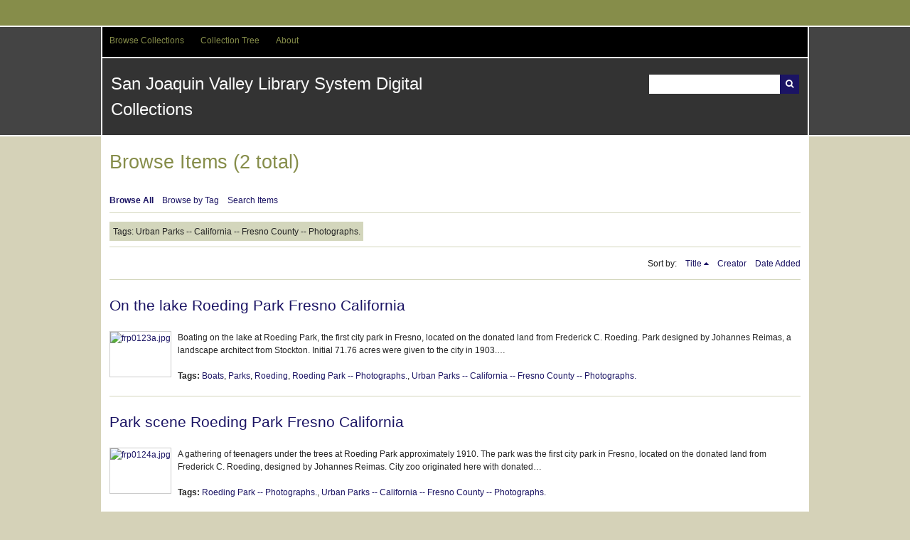

--- FILE ---
content_type: text/html; charset=utf-8
request_url: http://digital.sjvls.org/items/browse?tags=Urban+Parks+--+California+--+Fresno+County+--+Photographs.&sort_field=Dublin+Core%2CTitle&sort_dir=a
body_size: 3442
content:
<!DOCTYPE html>
<html lang="en-US">
<head>
    <meta charset="utf-8">
    <meta name="viewport" content="width=device-width, initial-scale=1.0, maximum-scale=1.0, minimum-scale=1.0, user-scalable=yes" />
        <meta name="description" content="Digital objects from the collections of San Joaquin Valley Library System libraries and partner institutions" />
    
        <title>Browse Items &middot; San Joaquin Valley Library System Digital Collections</title>

    <link rel="alternate" type="application/rss+xml" title="Omeka RSS Feed" href="/items/browse?tags=Urban+Parks+--+California+--+Fresno+County+--+Photographs.&amp;sort_field=Dublin+Core%2CTitle&amp;sort_dir=a&amp;output=rss2" /><link rel="alternate" type="application/atom+xml" title="Omeka Atom Feed" href="/items/browse?tags=Urban+Parks+--+California+--+Fresno+County+--+Photographs.&amp;sort_field=Dublin+Core%2CTitle&amp;sort_dir=a&amp;output=atom" />
    <!-- Plugin Stuff -->
    
    <!-- Stylesheets -->
    <link href="/application/views/scripts/css/iconfonts.css?v=2.6.1" media="all" rel="stylesheet" type="text/css" >
<link href="/themes/santa-fe/css/style.css?v=2.6.1" media="all" rel="stylesheet" type="text/css" ><style type="text/css" media="all">
<!--
.nav-menu {
background-color:#4D4D4D
}

#search-container .button {
background-color:#1B1464
}

#submit_search {
background-color:#1B1464
}

#recent-items h2 {
color:#F7931E
}

a:link {
color:#1B1464
}

a:visited {
color:#F7931E
}

h3 {
color:#1B1464
}

.nav-menu a:hover {
color:#F7931E
}

#bottom-nav a:visited {
color:#F7931E
}

#footer-text a:visited {
color:#F7931E
}
-->
</style>
    <!-- JavaScripts -->
                <script type="text/javascript" src="//ajax.googleapis.com/ajax/libs/jquery/1.12.4/jquery.min.js"></script>
<script type="text/javascript">
    //<!--
    window.jQuery || document.write("<script type=\"text\/javascript\" src=\"\/application\/views\/scripts\/javascripts\/vendor\/jquery.js?v=2.6.1\" charset=\"utf-8\"><\/script>")    //-->
</script>
<script type="text/javascript" src="//ajax.googleapis.com/ajax/libs/jqueryui/1.11.2/jquery-ui.min.js"></script>
<script type="text/javascript">
    //<!--
    window.jQuery.ui || document.write("<script type=\"text\/javascript\" src=\"\/application\/views\/scripts\/javascripts\/vendor\/jquery-ui.js?v=2.6.1\" charset=\"utf-8\"><\/script>")    //-->
</script>
<script type="text/javascript">
    //<!--
    jQuery.noConflict();    //-->
</script>
<script type="text/javascript" src="/application/views/scripts/javascripts/vendor/jquery-accessibleMegaMenu.js?v=2.6.1"></script>
<script type="text/javascript" src="/themes/santa-fe/javascripts/santa-fe.js?v=2.6.1"></script>
<script type="text/javascript" src="/application/views/scripts/javascripts/globals.js?v=2.6.1"></script>
<!--[if (gte IE 6)&(lte IE 8)]><script type="text/javascript" src="/application/views/scripts/javascripts/vendor/selectivizr.js?v=2.6.1"></script><![endif]-->
<script type="text/javascript" src="/application/views/scripts/javascripts/vendor/respond.js?v=2.6.1"></script></head>
<body class="items browse">
    <a href="#content" id="skipnav">Skip to main content</a>
        <div id="wrap">
        <div id="header" role="banner">
                        <div class="center-div">

                <div id="primary-nav" role="navigation">
                    <ul class="navigation">
    <li>
        <a href="/collections/browse">Browse Collections</a>
    </li>
    <li>
        <a href="/collection-tree">Collection Tree</a>
    </li>
    <li>
        <a href="/about">About</a>
    </li>
</ul>                </div><!-- end primary-nav -->

                <div id="site-title"><a href="http://digital.sjvls.org" >San Joaquin Valley Library System Digital Collections</a>
</div>
                
                <div id="search-container" role="search">
                                        <form id="search-form" name="search-form" action="/search" method="get">    <input type="text" name="query" id="query" value="" title="Search">            <input type="hidden" name="query_type" value="keyword" id="query_type">                <input type="hidden" name="record_types[]" value="Item" id="record_types">                <input type="hidden" name="record_types[]" value="File" id="record_types">                <input type="hidden" name="record_types[]" value="Collection" id="record_types">                <button name="submit_search" id="submit_search" type="submit" value="Search">Search</button></form>
                                    </div>

            </div>
        </div><!-- end header -->
        <div id="content" class="center-div" role="main" tabindex="-1">
            
<h1>Browse Items (2 total)</h1>

<nav class="items-nav navigation secondary-nav">
    <ul class="navigation">
    <li class="active">
        <a href="/items/browse">Browse All</a>
    </li>
    <li>
        <a href="/items/tags">Browse by Tag</a>
    </li>
    <li>
        <a href="/items/search">Search Items</a>
    </li>
</ul></nav>

<div id="item-filters"><ul><li class="tags">Tags: Urban Parks -- California -- Fresno County -- Photographs.</li></ul></div>


<div id="sort-links">
    <span class="sort-label">Sort by: </span><ul id="sort-links-list"><li class="sorting asc" ><a href="/items/browse?tags=Urban+Parks+--+California+--+Fresno+County+--+Photographs.&amp;sort_field=Dublin+Core%2CTitle&amp;sort_dir=d">Title</a></li><li  ><a href="/items/browse?tags=Urban+Parks+--+California+--+Fresno+County+--+Photographs.&amp;sort_field=Dublin+Core%2CCreator&amp;sort_dir=a">Creator</a></li><li  ><a href="/items/browse?tags=Urban+Parks+--+California+--+Fresno+County+--+Photographs.&amp;sort_field=added&amp;sort_dir=a">Date Added</a></li></ul></div>


<div class="item hentry">
    <h2><a href="/document/1770" class="permalink">On the lake Roeding Park Fresno California</a></h2>
    <div class="item-meta">
        <div class="item-img">
        <a href="/document/1770"><img src="http://digital.sjvls.org/files/square_thumbnails/143004db93a25723e9a82a162f9b3a29.jpg" alt="frp0123a.jpg" title="frp0123a.jpg"></a>    </div>
    
        <div class="item-description">
        Boating on the lake at Roeding Park, the first city park in Fresno, located on the donated land from Frederick C. Roeding. Park designed by Johannes Reimas, a landscape architect from Stockton. Initial 71.76 acres were given to the city in 1903.…    </div>
    
        <div class="tags"><p><strong>Tags:</strong>
        <a href="/items/browse?tags=Boats" rel="tag">Boats</a>, <a href="/items/browse?tags=Parks" rel="tag">Parks</a>, <a href="/items/browse?tags=Roeding" rel="tag">Roeding</a>, <a href="/items/browse?tags=Roeding+Park+--+Photographs." rel="tag">Roeding Park -- Photographs.</a>, <a href="/items/browse?tags=Urban+Parks+--+California+--+Fresno+County+--+Photographs." rel="tag">Urban Parks -- California -- Fresno County -- Photographs.</a></p>
    </div>
    
    <span class="Z3988" title="ctx_ver=Z39.88-2004&amp;rft_val_fmt=info%3Aofi%2Ffmt%3Akev%3Amtx%3Adc&amp;rfr_id=info%3Asid%2Fomeka.org%3Agenerator&amp;rft.subject=Reimas%2C+Johannes.%3B+Roeding+Park+--+Photographs.%3B+Roeding%2C+Frederick+C.%2C+1824-1910.%3B+Roeding%2C+George+C.%2C+1868-1928.%3B+Boat+and+boating+--+California+--+Fresno+County+--+Photographs.%3B+Lakes+--+California+--+Fresno+County+--+Photographs.%3B+Urban+Parks+--+California+--+Fresno+County+--+Photographs.&amp;rft.publisher=San+Joaquin+Valley+Library+System&amp;rft.contributor=Fresno+County+Public+Library&amp;rft.date=circ+1920&amp;rft.format=image%2Fjpeg&amp;rft.source=1+Photographic+print+%3Ab%26w+%3B9+x+14+cm.&amp;rft.language=en&amp;rft.coverage=circ+1920&amp;rft.rights=This+image+is+being+made+available+for+educational+and+research+purposes+only%2C+under+the+%22fair+use%22+clause+of+the+U.S.+Copyright+Law+%28Title+17%2C+U.S.C.%29+Further+questions+regarding+the+image+or+its+use+may+be+directed+to+the+Fresno+County+Public+Library%2C+Heritage+Center%2C+2420+Mariposa+St%2C+Fresno%2C+CA+93721.+Phone%3A+559-600-6230+HeritageCenter%40fresnolibrary.org&amp;rft.relation=SJV+Photo+Heritage&amp;rft.title=On+the+lake+Roeding+Park+Fresno+California&amp;rft.description=Boating+on+the+lake+at+Roeding+Park%2C+the+first+city+park+in+Fresno%2C+located+on+the+donated+land+from+Frederick+C.+Roeding.+Park+designed+by+Johannes+Reimas%2C+a+landscape+architect+from+Stockton.+Initial+71.76+acres+were+given+to+the+city+in+1903.+George+C.+Roeding%2C+son+of+Frederick+C.+Roeding%2C+later+served+as+a+park+commissioner+and+frequently+donated+trees+and+shrubs+from+his+own+nursery.+The+park+became+a+center+of+community+gatherings.+City+zoo+originated+here+with+donated+animals+and+Roeding%E2%80%A6&amp;rft.type=Still+Image&amp;rft.identifier=http%3A%2F%2Fdigital.sjvls.org%2Fitems%2Fbrowse"></span>
    </div><!-- end class="item-meta" -->
</div><!-- end class="item hentry" -->
<div class="item hentry">
    <h2><a href="/document/1771" class="permalink">Park scene Roeding Park Fresno California</a></h2>
    <div class="item-meta">
        <div class="item-img">
        <a href="/document/1771"><img src="http://digital.sjvls.org/files/square_thumbnails/fb8d61e8eb4822dd534e31b7c3e25b4b.jpg" alt="frp0124a.jpg" title="frp0124a.jpg"></a>    </div>
    
        <div class="item-description">
        A gathering of teenagers under the trees at Roeding Park approximately 1910. The park was the first city park in Fresno, located on the donated land from Frederick C. Roeding, designed by Johannes Reimas. City zoo originated here with donated…    </div>
    
        <div class="tags"><p><strong>Tags:</strong>
        <a href="/items/browse?tags=Roeding+Park+--+Photographs." rel="tag">Roeding Park -- Photographs.</a>, <a href="/items/browse?tags=Urban+Parks+--+California+--+Fresno+County+--+Photographs." rel="tag">Urban Parks -- California -- Fresno County -- Photographs.</a></p>
    </div>
    
    <span class="Z3988" title="ctx_ver=Z39.88-2004&amp;rft_val_fmt=info%3Aofi%2Ffmt%3Akev%3Amtx%3Adc&amp;rfr_id=info%3Asid%2Fomeka.org%3Agenerator&amp;rft.subject=Roeding+Park+--+Photographs.%3B+Roeding%2C+Frederick+C.%2C+1824-1910.%3B+Roeding%2C+George+C.%2C+1868-1928.%3B+Urban+Parks+--+California+--+Fresno+County+--+Photographs.&amp;rft.publisher=San+Joaquin+Valley+Library+System&amp;rft.contributor=Fresno+County+Public+Library&amp;rft.date=circ+1910&amp;rft.format=image%2Fjpeg&amp;rft.source=1+Photographic+print+%3Ab%26w+%3B9+x+14+cm.&amp;rft.language=en&amp;rft.coverage=circ+1910&amp;rft.rights=This+image+is+being+made+available+for+educational+and+research+purposes+only%2C+under+the+%22fair+use%22+clause+of+the+U.S.+Copyright+Law+%28Title+17%2C+U.S.C.%29+Further+questions+regarding+the+image+or+its+use+may+be+directed+to+the+Fresno+County+Public+Library%2C+Heritage+Center%2C+2420+Mariposa+St%2C+Fresno%2C+CA+93721.+Phone%3A+559-600-6230+HeritageCenter%40fresnolibrary.org&amp;rft.relation=SJV+Photo+Heritage&amp;rft.title=Park+scene+Roeding+Park+Fresno+California&amp;rft.description=A+gathering+of+teenagers+under+the+trees+at+Roeding+Park+approximately+1910.+The+park+was+the+first+city+park+in+Fresno%2C+located+on+the+donated+land+from+Frederick+C.+Roeding%2C+designed+by+Johannes+Reimas.+City+zoo+originated+here+with+donated+animals.+Roeding+Park+Zoo+officially+recognized+in+1923.&amp;rft.type=Still+Image&amp;rft.identifier=http%3A%2F%2Fdigital.sjvls.org%2Fitems%2Fbrowse"></span>
    </div><!-- end class="item-meta" -->
</div><!-- end class="item hentry" -->


<div id="outputs">
    <span class="outputs-label">Output Formats</span>
                <p id="output-format-list">
        <a href="/items/browse?tags=Urban+Parks+--+California+--+Fresno+County+--+Photographs.&amp;sort_field=Dublin+Core%2CTitle&amp;sort_dir=a&amp;output=atom">atom</a>, <a href="/items/browse?tags=Urban+Parks+--+California+--+Fresno+County+--+Photographs.&amp;sort_field=Dublin+Core%2CTitle&amp;sort_dir=a&amp;output=csv">csv</a>, <a href="/items/browse?tags=Urban+Parks+--+California+--+Fresno+County+--+Photographs.&amp;sort_field=Dublin+Core%2CTitle&amp;sort_dir=a&amp;output=dcmes-xml">dcmes-xml</a>, <a href="/items/browse?tags=Urban+Parks+--+California+--+Fresno+County+--+Photographs.&amp;sort_field=Dublin+Core%2CTitle&amp;sort_dir=a&amp;output=json">json</a>, <a href="/items/browse?tags=Urban+Parks+--+California+--+Fresno+County+--+Photographs.&amp;sort_field=Dublin+Core%2CTitle&amp;sort_dir=a&amp;output=omeka-xml">omeka-xml</a>, <a href="/items/browse?tags=Urban+Parks+--+California+--+Fresno+County+--+Photographs.&amp;sort_field=Dublin+Core%2CTitle&amp;sort_dir=a&amp;output=rss2">rss2</a>        </p>
    </div>


</div><!-- end content -->

<div id="footer" role="contentinfo">


    <div id="custom-footer-text">
                    </div>

    <p>Proudly powered by <a href="http://omeka.org">Omeka</a>.</p>

    

</div><!-- end footer -->



</div><!--end wrap-->

<script type="text/javascript">
jQuery(document).ready(function () {
    Omeka.showAdvancedForm();
    Omeka.skipNav();
    Omeka.megaMenu();
    SantaFe.mobileSelectNav();
});
</script>

</body>

</html>


--- FILE ---
content_type: text/css
request_url: http://digital.sjvls.org/themes/santa-fe/css/style.css?v=2.6.1
body_size: 28739
content:
/*! normalize.css v3.0.2 | MIT License | git.io/normalize */
/**
 * 1. Set default font family to sans-serif.
 * 2. Prevent iOS text size adjust after orientation change, without disabling
 *    user zoom.
 */
html {
  font-family: sans-serif;
  /* 1 */
  -ms-text-size-adjust: 100%;
  /* 2 */
  -webkit-text-size-adjust: 100%;
  /* 2 */
}

/**
 * Remove default margin.
 */
body {
  margin: 0;
}

/* HTML5 display definitions
   ========================================================================== */
/**
 * Correct `block` display not defined for any HTML5 element in IE 8/9.
 * Correct `block` display not defined for `details` or `summary` in IE 10/11
 * and Firefox.
 * Correct `block` display not defined for `main` in IE 11.
 */
article,
aside,
details,
figcaption,
figure,
footer,
header,
hgroup,
main,
menu,
nav,
section,
summary {
  display: block;
}

/**
 * 1. Correct `inline-block` display not defined in IE 8/9.
 * 2. Normalize vertical alignment of `progress` in Chrome, Firefox, and Opera.
 */
audio,
canvas,
progress,
video {
  display: inline-block;
  /* 1 */
  vertical-align: baseline;
  /* 2 */
}

/**
 * Prevent modern browsers from displaying `audio` without controls.
 * Remove excess height in iOS 5 devices.
 */
audio:not([controls]) {
  display: none;
  height: 0;
}

/**
 * Address `[hidden]` styling not present in IE 8/9/10.
 * Hide the `template` element in IE 8/9/11, Safari, and Firefox < 22.
 */
[hidden],
template {
  display: none;
}

/* Links
   ========================================================================== */
/**
 * Remove the gray background color from active links in IE 10.
 */
a {
  background-color: transparent;
}

/**
 * Improve readability when focused and also mouse hovered in all browsers.
 */
a:active,
a:hover {
  outline: 0;
}

/* Text-level semantics
   ========================================================================== */
/**
 * Address styling not present in IE 8/9/10/11, Safari, and Chrome.
 */
abbr[title] {
  border-bottom: 1px dotted;
}

/**
 * Address style set to `bolder` in Firefox 4+, Safari, and Chrome.
 */
b,
strong {
  font-weight: bold;
}

/**
 * Address styling not present in Safari and Chrome.
 */
dfn {
  font-style: italic;
}

/**
 * Address variable `h1` font-size and margin within `section` and `article`
 * contexts in Firefox 4+, Safari, and Chrome.
 */
h1 {
  font-size: 2em;
  margin: 0.67em 0;
}

/**
 * Address styling not present in IE 8/9.
 */
mark {
  background: #ff0;
  color: #000;
}

/**
 * Address inconsistent and variable font size in all browsers.
 */
small {
  font-size: 80%;
}

/**
 * Prevent `sub` and `sup` affecting `line-height` in all browsers.
 */
sub,
sup {
  font-size: 75%;
  line-height: 0;
  position: relative;
  vertical-align: baseline;
}

sup {
  top: -0.5em;
}

sub {
  bottom: -0.25em;
}

/* Embedded content
   ========================================================================== */
/**
 * Remove border when inside `a` element in IE 8/9/10.
 */
img {
  border: 0;
}

/**
 * Correct overflow not hidden in IE 9/10/11.
 */
svg:not(:root) {
  overflow: hidden;
}

/* Grouping content
   ========================================================================== */
/**
 * Address margin not present in IE 8/9 and Safari.
 */
figure {
  margin: 1em 40px;
}

/**
 * Address differences between Firefox and other browsers.
 */
hr {
  -moz-box-sizing: content-box;
  box-sizing: content-box;
  height: 0;
}

/**
 * Contain overflow in all browsers.
 */
pre {
  overflow: auto;
}

/**
 * Address odd `em`-unit font size rendering in all browsers.
 */
code,
kbd,
pre,
samp {
  font-family: monospace, monospace;
  font-size: 1em;
}

/* Forms
   ========================================================================== */
/**
 * Known limitation: by default, Chrome and Safari on OS X allow very limited
 * styling of `select`, unless a `border` property is set.
 */
/**
 * 1. Correct color not being inherited.
 *    Known issue: affects color of disabled elements.
 * 2. Correct font properties not being inherited.
 * 3. Address margins set differently in Firefox 4+, Safari, and Chrome.
 */
button,
input,
optgroup,
select,
textarea {
  color: inherit;
  /* 1 */
  font: inherit;
  /* 2 */
  margin: 0;
  /* 3 */
}

/**
 * Address `overflow` set to `hidden` in IE 8/9/10/11.
 */
button {
  overflow: visible;
}

/**
 * Address inconsistent `text-transform` inheritance for `button` and `select`.
 * All other form control elements do not inherit `text-transform` values.
 * Correct `button` style inheritance in Firefox, IE 8/9/10/11, and Opera.
 * Correct `select` style inheritance in Firefox.
 */
button,
select {
  text-transform: none;
}

/**
 * 1. Avoid the WebKit bug in Android 4.0.* where (2) destroys native `audio`
 *    and `video` controls.
 * 2. Correct inability to style clickable `input` types in iOS.
 * 3. Improve usability and consistency of cursor style between image-type
 *    `input` and others.
 */
button,
html input[type="button"],
input[type="reset"],
input[type="submit"] {
  -webkit-appearance: button;
  /* 2 */
  cursor: pointer;
  /* 3 */
}

/**
 * Re-set default cursor for disabled elements.
 */
button[disabled],
html input[disabled] {
  cursor: default;
}

/**
 * Remove inner padding and border in Firefox 4+.
 */
button::-moz-focus-inner,
input::-moz-focus-inner {
  border: 0;
  padding: 0;
}

/**
 * Address Firefox 4+ setting `line-height` on `input` using `!important` in
 * the UA stylesheet.
 */
input {
  line-height: normal;
}

/**
 * It's recommended that you don't attempt to style these elements.
 * Firefox's implementation doesn't respect box-sizing, padding, or width.
 *
 * 1. Address box sizing set to `content-box` in IE 8/9/10.
 * 2. Remove excess padding in IE 8/9/10.
 */
input[type="checkbox"],
input[type="radio"] {
  box-sizing: border-box;
  /* 1 */
  padding: 0;
  /* 2 */
}

/**
 * Fix the cursor style for Chrome's increment/decrement buttons. For certain
 * `font-size` values of the `input`, it causes the cursor style of the
 * decrement button to change from `default` to `text`.
 */
input[type="number"]::-webkit-inner-spin-button,
input[type="number"]::-webkit-outer-spin-button {
  height: auto;
}

/**
 * 1. Address `appearance` set to `searchfield` in Safari and Chrome.
 * 2. Address `box-sizing` set to `border-box` in Safari and Chrome
 *    (include `-moz` to future-proof).
 */
input[type="search"] {
  -webkit-appearance: textfield;
  /* 1 */
  -moz-box-sizing: content-box;
  -webkit-box-sizing: content-box;
  /* 2 */
  box-sizing: content-box;
}

/**
 * Remove inner padding and search cancel button in Safari and Chrome on OS X.
 * Safari (but not Chrome) clips the cancel button when the search input has
 * padding (and `textfield` appearance).
 */
input[type="search"]::-webkit-search-cancel-button,
input[type="search"]::-webkit-search-decoration {
  -webkit-appearance: none;
}

/**
 * Define consistent border, margin, and padding.
 */
fieldset {
  border: 1px solid #c0c0c0;
  margin: 0 2px;
  padding: 0.35em 0.625em 0.75em;
}

/**
 * 1. Correct `color` not being inherited in IE 8/9/10/11.
 * 2. Remove padding so people aren't caught out if they zero out fieldsets.
 */
legend {
  border: 0;
  /* 1 */
  padding: 0;
  /* 2 */
}

/**
 * Remove default vertical scrollbar in IE 8/9/10/11.
 */
textarea {
  overflow: auto;
}

/**
 * Don't inherit the `font-weight` (applied by a rule above).
 * NOTE: the default cannot safely be changed in Chrome and Safari on OS X.
 */
optgroup {
  font-weight: bold;
}

/* Tables
   ========================================================================== */
/**
 * Remove most spacing between table cells.
 */
table {
  border-collapse: collapse;
  border-spacing: 0;
}

td,
th {
  padding: 0;
}

@media screen {
  /* == Generic == */
  * {
    -moz-box-sizing: border-box;
    -webkit-box-sizing: border-box;
    box-sizing: border-box;
  }

  body {
    font: 12px Verdana, Arial, sans-serif;
    line-height: 18px;
    color: #222;
    background-color: #D5D2B8;
  }

  #wrap {
    border-top: 3em solid #868D4A;
  }

  /* -- Headings -- */
  #site-title {
    width: 100%;
    color: #fafafa;
    text-align: center;
    padding: 0.75em 0;
    padding-left: 1em;
  }
  #site-title a {
    color: #fafafa;
    text-decoration: none;
    font-size: 24px;
    line-height: 36px;
  }

  h1, h2, h3, h4 {
    margin: 0;
  }

  h1 {
    font-size: 27px;
    line-height: 36px;
    color: #868D4A;
    margin-bottom: 0.66667em;
    font-weight: normal;
    word-wrap: break-word;
  }

  h2 {
    font-size: 21px;
    line-height: 36px;
    font-weight: normal;
    margin-bottom: 0.85714em;
  }

  h3 {
    font-size: 18px;
    margin-bottom: 1em;
  }

  p, ul, ol, dl {
    margin: 1.5em 0;
  }

  i, em {
    font-style: italic;
  }

  b, strong {
    font-weight: bold;
  }

  /* -- Links -- */
  a {
    color: #868D4A;
    text-decoration: none;
  }

  a:hover {
    text-decoration: underline;
  }

  /* -- Form Elements -- */
  input,
  textarea,
  button {
    font-family: "Verdana", "Arial", sans-serif;
    font-size: 12px;
    line-height: 18px;
    padding: 0 5px;
    border: 0;
    min-height: 2.25em;
  }

  input[type="submit"],
  .button,
  button {
    background-color: #868D4A;
    color: #fff;
    -moz-appearance: none;
    -webkit-appearance: none;
    line-height: 2.25em;
  }

  input[type="text"],
  input[type="password"],
  textarea {
    border: 1px solid #d3d6bc;
  }

  input[type="radio"] {
    margin-right: 3px;
  }

  fieldset {
    border: 0;
    margin: 0;
  }

  select {
    vertical-align: top;
    display: inline-block;
    height: 27px;
    line-height: 27px;
    font-size: 12px;
    border: 1px solid #d3d6bc;
  }

  .field {
    margin-bottom: 1.5em;
  }

  /* -- Table -- */
  table {
    margin: 1.5em auto;
  }

  tr:first-of-type > * {
    border-color: #d3d6bc;
    border-top-width: 0.08333em;
    border-top-style: solid;
    padding-top: 0.66667em;
  }

  th, td {
    border-color: #d3d6bc;
    border-left: 1px solid #d3d6bc;
    padding: 0.75em;
    border-bottom-width: 0.08333em;
    border-bottom-style: solid;
    padding-bottom: 0.66667em;
  }
  th:last-of-type, td:last-of-type {
    border-right: 1px solid #d3d6bc;
  }

  th {
    background-color: #d3d6bc;
  }

  /* -- Misc Classes */
  caption {
    font-style: italic;
  }

  .exhibit-thumbnail {
    float: left;
    padding: 0 10px 0 0;
  }

  .odd .exhibit-thumbnail {
    float: left;
    padding: 0 10px 0 0;
  }

  .even .exhibit-thumbnail {
    float: right;
    padding: 0 0px 0 10px;
  }

  .image img {
    height: 5.25em;
    width: auto;
    float: left;
    border: 1px solid rgba(0, 0, 0, 0.2);
    margin: 0 0.75em 0.75em 0;
  }

  .collection .image img,
  .exhibit .image img {
    -moz-box-shadow: -3px -3px 0 rgba(0, 0, 0, 0.2), -6px -6px 0 rgba(0, 0, 0, 0.1);
    -webkit-box-shadow: -3px -3px 0 rgba(0, 0, 0, 0.2), -6px -6px 0 rgba(0, 0, 0, 0.1);
    box-shadow: -3px -3px 0 rgba(0, 0, 0, 0.2), -6px -6px 0 rgba(0, 0, 0, 0.1);
    margin-left: 6px;
  }

  /* Navigation Classes*/
  ul.navigation,
  ul.pagination,
  #sort-links ul,
  #sort-links span {
    padding: 0;
    list-style-type: none;
  }

  /* Pagination Classes */
  ul.pagination {
    overflow: hidden;
    clear: both;
  }

  .pagination li {
    display: block;
    float: left;
  }
  .pagination li:last-of-type {
    border-right: 1px solid #d3d6bc;
  }

  .page-input,
  .pagination_next a,
  .pagination_previous a {
    display: block;
    height: 3.75em;
  }

  .pagination_next a,
  .pagination_previous a {
    background-color: #d3d6bc;
    text-decoration: none;
    text-indent: -9999px;
    position: relative;
    width: 3.75em;
  }
  .pagination_next a:after,
  .pagination_previous a:after {
    font-family: "FontAwesome";
    text-indent: 0;
    position: absolute;
    left: 0;
    top: 0;
    bottom: 0;
    width: 3.75em;
    text-align: center;
    line-height: 4.125em;
  }

  .pagination_next a:after {
    content: "\f054";
  }

  .pagination_previous a:after {
    content: "\f053";
  }

  .page-input {
    border: 1px solid #d3d6bc;
    padding: 0.75em;
  }
  .page-input input[type=text] {
    width: 3em;
  }

  #sort-links {
    border-color: #d3d6bc;
    border-bottom-width: 0.08333em;
    border-bottom-style: solid;
    padding-bottom: -0.08333em;
    margin-bottom: 1.5em;
  }
  #sort-links span, #sort-links ul, #sort-links li, #sort-links a {
    display: block;
    float: left;
    margin: 0;
  }
  #sort-links span, #sort-links a {
    margin-right: 1em;
    padding: 0.75em 0;
  }

  .asc a:after,
  .desc a:after {
    font-family: "FontAwesome";
  }

  .asc a:after {
    content: "\20\f0d8";
  }

  .desc a:after {
    content: "\20\f0d7";
  }

  .current,
  .active {
    font-weight: bold;
  }

  #outputs {
    clear: both;
  }

  /* Items Classes*/
  .item,
  .collection,
  .exhibit {
    border-color: #d3d6bc;
    border-bottom-width: 0.08333em;
    border-bottom-style: solid;
    padding-bottom: 1.41667em;
    margin-bottom: 1.5em;
    overflow: hidden;
  }
  .item p:last-child,
  .collection p:last-child,
  .exhibit p:last-child {
    margin-bottom: 0em;
  }
  .item + .pagination-nav,
  .collection + .pagination-nav,
  .exhibit + .pagination-nav {
    margin-top: -0.75em;
  }

  .items.show .element {
    margin-bottom: 3em;
  }

  .item img,
  .item-img,
  .item-file img {
    float: left;
    margin: 0 0.75em 0.75em 0;
    border: 1px solid rgba(0, 0, 0, 0.2);
    overflow: hidden;
  }

  .item img {
    height: 5.25em;
  }

  #itemfiles .item-file img {
    height: 9em;
  }

  .files .item-file img {
    max-width: 100%;
    margin-right: 0;
  }

  .item-img img {
    margin: 0;
    border: 0;
  }

  .title-list {
    clear: both;
  }

  /* Tag Clouds */
  .hTagcloud ul {
    padding: 0;
    margin: 1.5em 0;
    overflow: visible;
  }

  .hTagcloud li {
    display: inline-block;
    margin: 6px 10px;
    margin-left: 0;
  }
  .hTagcloud li a {
    display: inline-block;
    background-color: #d3d6bc;
    padding: 0.75em;
  }

  .popular a {
    font-size: 120%;
  }

  .v-popular a {
    font-size: 140%;
  }

  .vv-popular a {
    font-size: 180%;
  }

  .vvv-popular a {
    font-size: 220%;
  }

  .vvvv-popular a {
    font-size: 260%;
  }

  .vvvvv-popular a {
    font-size: 300%;
  }

  .vvvvvv-popular a {
    font-size: 320%;
  }

  .vvvvvvv-popular a {
    font-size: 340%;
  }

  .vvvvvvvv-popular a {
    font-size: 360%;
  }

  /* == Header == */
  #header {
    border-color: #fff;
    border-top-width: 0.16667em;
    border-top-style: solid;
    padding-top: -0.16667em;
    border-bottom-width: 0.16667em;
    border-bottom-style: solid;
    padding-bottom: -0.16667em;
    background: #444;
  }

  #header .center-div {
    background-color: #333;
    border-color: #fff;
    border-left-width: 0.16667em;
    border-left-style: solid;
    padding-left: -0.16667em;
    border-right-width: 0.16667em;
    border-right-style: solid;
    padding-right: -0.16667em;
  }
  #header .center-div:after {
    content: "";
    display: block;
    height: 0;
    clear: both;
  }

  #search-container,
  #search-form {
    width: 100%;
    clear: both;
    position: relative;
  }

  #search-container {
    padding: 0 1em 1.5em;
  }

  #search-form input[type="text"] {
    border-color: #fff;
  }
  #search-form .show-advanced.button,
  #search-form button {
    display: block;
    width: 2.25em;
    position: absolute;
    height: 2.25em;
    top: 0;
    bottom: 0;
    text-indent: -9999px;
  }
  #search-form .show-advanced.button:after,
  #search-form button:after {
    font-family: "FontAwesome";
    text-indent: 0;
    position: absolute;
    width: 2.25em;
    height: 2.25em;
    left: 0;
    top: 0;
    bottom: 0;
    text-align: center;
  }
  #search-form button {
    right: 0;
  }

  #query {
    width: 100%;
    padding-right: 2.25em;
    height: 2.25em;
  }

  .show-advanced.button {
    right: 2.25em;
  }
  .show-advanced.button:after {
    content: "\2026";
    border-left: 1px solid rgba(0, 0, 0, 0.2);
  }

  #search-form button:after {
    content: "\f002";
  }

  #advanced-form {
    clear: both;
    background-color: #fff;
    overflow: auto;
    z-index: 1001;
    position: absolute;
    left: 0;
    border: 1px solid #e7e7e7;
    margin: 0;
    width: 100%;
    text-align: left;
    padding: 0.75em;
  }
  #advanced-form.closed {
    display: none;
  }
  #advanced-form fieldset {
    padding: 0 0 0.75em;
  }
  #advanced-form #query-types *:first-child {
    margin-top: 0;
  }
  #advanced-form label {
    margin: 0;
    padding: 0;
  }
  #advanced-form p {
    margin: 0.75em 0;
  }
  #advanced-form p:last-of-type {
    margin-bottom: 0em;
  }

  #skipnav {
    border: 0;
    clip: rect(0, 0, 0, 0);
    height: 1px;
    margin: -1px;
    overflow: hidden;
    padding: 0;
    position: absolute;
    width: 1px;
  }

  #skipnav:focus {
    top: 0;
    z-index: 9999;
    clip: initial;
    height: auto;
    width: auto;
    padding: .5em;
    border: 1px blue dashed;
  }

  /* == Content == */
  ul h3 {
    font-size: 1.6em;
  }

  .tags {
    margin-top: 3px;
  }

  #backlink {
    float: right;
    font-size: 1.5em;
    display: block;
    padding-right: 8px;
  }

  /* Structure */
  #content {
    background: #fff;
    padding: 1.5em 1em;
    overflow: hidden;
    *zoom: 1;
  }
  #content:after {
    content: "";
    display: table;
    clear: both;
  }
  #content > div, #content nav {
    *zoom: 1;
  }
  #content > div:after, #content nav:after {
    content: "";
    display: table;
    clear: both;
  }

  .center-div {
    *zoom: 1;
    padding-left: 0em;
    padding-right: 0em;
    margin-left: auto;
    margin-right: auto;
    margin: 0 1em;
  }
  .center-div:after {
    content: "";
    display: table;
    clear: both;
  }

  /* General */
  #login-status {
    float: right;
    color: #D5D2B8;
    padding: 10px .55em 0 0;
  }

  /* Navigation */
  #primary-nav {
    clear: both;
    *zoom: 1;
    overflow: hidden;
    border-color: #fff;
    padding: 1.5em 1em;
    border-bottom-width: 0.16667em;
    border-bottom-style: solid;
    padding-bottom: -0.16667em;
  }
  #primary-nav:after {
    content: "";
    display: table;
    clear: both;
  }
  #primary-nav ul {
    display: none;
  }
  #primary-nav select {
    width: 100%;
    display: block;
  }

  .secondary-nav,
  #secondary-nav {
    border-color: #d3d6bc;
    border-bottom-width: 0.08333em;
    border-bottom-style: solid;
    padding-bottom: 0.66667em;
    width: 100%;
    margin: -0.75em 0 0.75em;
    overflow: hidden;
  }
  .secondary-nav li,
  #secondary-nav li {
    display: block;
    float: left;
    margin-right: 1em;
  }
  .secondary-nav a,
  #secondary-nav a {
    color: #686C42;
  }
  .secondary-nav a:hover,
  #secondary-nav a:hover {
    color: #868D4A;
    text-decoration: none;
  }

  /* Home Page */
  .featured,
  #featured-exhibit {
    border-color: #d3d6bc;
    border-bottom-width: 0.08333em;
    border-bottom-style: solid;
    padding-bottom: 1.41667em;
    margin-bottom: 1.5em;
  }
  .featured *:last-child,
  #featured-exhibit *:last-child {
    margin-bottom: 0em;
  }

  .featured .record,
  #featured-exhibit .exhibit {
    border-bottom-width: 0em;
    border-bottom-style: solid;
    padding-bottom: 0em;
    padding: 0;
    overflow: visible;
  }

  #recent-items {
    border: none;
    background-color: #d3d6bc;
    padding: 1.5em 1.69492%;
  }
  #recent-items .item, #recent-items .item img {
    border-color: #868D4A;
  }

  #intro {
    width: 100%;
    padding: 10px 0;
  }

  /* Advanced Search */
  #advanced-search-form {
    padding: 1.5em 0;
  }

  #submit_search_advanced {
    clear: both;
    float: left;
  }

  .no-results {
    margin: 10px;
  }

  /* Search Results */
  #item-filters,
  #search-filters {
    border-color: #d3d6bc;
    border-bottom-width: 0.08333em;
    border-bottom-style: solid;
    padding-bottom: 0.66667em;
  }
  #item-filters ul,
  #search-filters ul {
    margin: 0;
    padding: 0;
    list-style-type: none;
  }
  #item-filters li,
  #search-filters li {
    display: inline-block;
    background-color: #d3d6bc;
    padding: 0.375em;
  }
  #item-filters ul ul,
  #search-filters ul ul {
    display: inline;
  }
  #item-filters ul ul li,
  #search-filters ul ul li {
    padding: 0;
  }

  .search-entry {
    margin-bottom: 0.75em;
  }

  .search-entry:first-child .advanced-search-joiner {
    display: none;
  }

  .search-entry .advanced-search-joiner {
    width: 5em;
  }

  .search-entry select,
  .search-entry input[type="text"] {
    width: calc(33% - 2.75em);
    margin-right: .5%;
  }

  .search-entry input {
    vertical-align: top;
  }

  .remove_search {
    text-indent: -9999px;
    width: 27px;
    position: relative;
    height: 18px;
  }
  .remove_search:after {
    content: "\f00d";
    font-family: "FontAwesome";
    text-indent: 0;
    text-align: center;
    width: 100%;
    top: 0;
    left: 0;
    position: absolute;
    line-height: 27px;
  }

  #search-results {
    width: 100%;
  }
  #search-results th {
    text-align: left;
  }
  #search-results th, #search-results td {
    border-left-color: transparent;
    border-right-color: transparent;
    vertical-align: top;
  }
  #search-results .image {
    float: left;
  }
  #search-results .image img {
    height: 6em;
    width: auto;
    margin: 0 0.75em 0 0;
  }

  /* Exhibits Pages */
  .browse .exhibit {
    clear: both;
  }

  .exhibits.summary #primary,
  .exhibits #content > h1:first-of-type,
  #exhibit-blocks,
  #exhibit-page-navigation {
    width: 74.57627%;
    float: right;
    margin-right: 0;
    *margin-left: -1em;
    display: inline;
  }

  #exhibit-pages {
    width: 23.72881%;
    overflow: hidden;
    background-color: #f2f3eb;
    margin: 0;
    border-color: #868D4A;
    padding: 0 1.26582%;
    border-top-width: 0.41667em;
    border-top-style: solid;
    padding-top: 1.08333em;
    border-bottom-width: 0.08333em;
    border-bottom-style: solid;
    padding-bottom: 1.41667em;
  }
  #exhibit-pages ~ * {
    width: 74.57627%;
    float: right;
    margin-right: 0;
    *margin-left: -1em;
    display: inline;
    clear: right;
  }
  #exhibit-pages ul ul,
  #exhibit-pages .child-pages {
    margin: 0;
    overflow: hidden;
    padding: 0 0 0 11.11111%;
    border-left: 1px solid #686C42;
  }
  #exhibit-pages .current ul {
    font-weight: normal;
  }
  #exhibit-pages li {
    list-style-type: none;
    float: none;
    padding-top: 0.75em;
  }
  #exhibit-pages > h4 {
    font-size: 15px;
    margin-bottom: 1.2em;
    margin-left: -6.32911%;
    padding-left: 6.32911%;
    margin-right: -6.32911%;
    padding-right: 6.32911%;
    border-bottom-width: 0.06667em;
    border-bottom-style: solid;
    padding-bottom: 0.83333em;
    border-color: #868D4A;
  }
  #exhibit-pages > ul {
    margin: 0;
    padding: 0;
  }
  #exhibit-pages > ul > li:not(.parent) li {
    display: none;
  }
  #exhibit-pages > ul > li.current li {
    display: block;
  }

  .exhibits.browse .secondary-nav + nav.pagination-nav {
    width: 100%;
    position: relative;
    margin-bottom: 1.5em;
  }

  .exhibits.browse .secondary-nav + nav.pagination-nav:after {
    position: absolute;
    content: "";
    height: 1px;
    width: 100%;
    bottom: 0;
    left: 0;
    background-color: #d3d6bc;
  }

  .exhibit-block {
    overflow: hidden;
  }

  .exhibit-block > *:last-child {
    margin-bottom: 0;
  }

  /* Collections Pages */
  .show.collections .element {
    margin-bottom: 1.5em;
  }

  .browse.collections .element {
    clear: none;
  }

  /* == Footer == */
  #footer {
    margin: 0 1.69492%;
    clear: both;
    border-color: #fff;
    border-width: 0.16667em;
    border-style: solid;
    padding: 0.20833em;
    background-color: #868D4A;
    overflow: hidden;
    padding: 0 1.69492%;
  }

  #footer li {
    display: inline;
  }

  #footer .navigation li {
    margin-right: .5em;
  }

  #footer a {
    color: #D5D2B8;
  }

  #footer p {
    color: #D5D2B8;
  }

  /* == Recaptcha == */
  #recaptcha_area input {
    min-height: 0;
  }
}
@media screen and (min-width: 768px) {
  #site-title {
    width: 50%;
    float: left;
    text-align: left;
    padding: 1.5em 0 1.5em 1em;
  }

  div#search-container {
    width: 23.72881%;
    float: right;
    margin-right: 0;
    *margin-left: -1em;
    display: inline;
    clear: none;
    margin-top: 1.875em;
    padding-right: 1em;
  }

  .center-div {
    margin: 0 11.11111%;
  }

  #header .center-div {
    position: relative;
    padding: 0;
  }

  #primary-nav {
    overflow: visible;
    padding: 0;
    /*

    li {

        &:hover {

        ul {
            min-width: 200px;
            display: none;
            padding: 0;
            position: absolute;
            top: -2px;
            left: 0px;
            margin-top:40px;
            background: lighten(#000000, 15%);
            z-index: 1000;
            
            li {
                width: 100%;
                clear: both;
                
                @include box-sizing(border-box);
                
                ul {
                position: absolute;
                left: 100%;
                margin-top: 0;
                }
            }
          }
    } */
    /* mega menu list */
    /* a top level navigation item in the mega menu */
    /* first descendant link within a top level navigation item */
    /* open state of first descendant link within a top level 
       navigation item */
    /* sub-navigation panel */
    /* sub-navigation panel open state */
    /* list of items within sub-navigation panel */
    /* list item within sub-navigation panel */
  }
  #primary-nav .nav-menu {
    display: block;
    position: relative;
    list-style: none;
    margin: 0;
    padding: 0;
    z-index: 15;
    width: 100%;
    background-color: #000;
    float: left;
  }
  #primary-nav .nav-item {
    list-style: none;
    display: inline-block;
    padding: 0;
    margin: 0;
  }
  #primary-nav .nav-item > a {
    position: relative;
    margin: 0 0 -1px 0;
    color: #868D4A;
    display: block;
    float: left;
    padding: 10px;
  }
  #primary-nav .nav-item > a.open {
    background-color: #fff;
    border: 1px solid #dedede;
    border-bottom: none;
    z-index: 1;
  }
  #primary-nav .sub-nav {
    position: absolute;
    display: none;
    top: 3.1875em;
    margin-top: -1px;
    padding: 0.5em 1em;
    border: 1px solid #dedede;
    border-top: 0;
    background-color: #fff;
    z-index: 2;
  }
  #primary-nav .sub-nav.open {
    display: block;
  }
  #primary-nav .sub-nav ul {
    display: block;
    vertical-align: top;
    margin: 0 1em 0 0;
    padding: 0 0 0 1em;
  }
  #primary-nav .sub-nav li {
    display: block;
    list-style-type: none;
    margin: 0;
    padding: 0;
  }
  #primary-nav .sub-nav a {
    padding: 0.75em;
    display: block;
    position: relative;
    z-index: 2;
  }
  #primary-nav .mobile {
    display: none;
  }

  #footer {
    margin: 0 11.11111%;
  }

  #content {
    padding: 1.5em 1em;
  }

  #home #content > div {
    width: 66.10169%;
    float: right;
    margin-right: 0;
    *margin-left: -1em;
    display: inline;
  }
  #home #content #recent-items {
    float: left;
    overflow: hidden;
    padding: .5em 0;
    padding-left: 1.69492%;
    padding-right: 1.69492%;
    width: 28.81356%;
    float: left;
    margin-right: 1.69492%;
    display: inline;
    background: #D3D6BD;
  }

  .pagination {
    margin: 0 0 0.75em;
  }

  /*Search Results */
  #footer {
    min-height: 30px;
  }

  .featured,
  #featured-exhibit {
    width: 66.10169%;
    float: right;
    margin-right: 0;
    *margin-left: -1em;
    display: inline;
    clear: right;
  }

  #recent-items {
    width: 32.20339%;
  }

  #intro {
    width: 82.64463%;
  }

  /* Advanced Search */
  .field {
    margin-bottom: 1.5em;
    overflow: hidden;
  }
  .field label,
  .field .label {
    width: 23.07692%;
    float: left;
    margin-right: 2.5641%;
    display: inline;
    margin-bottom: 1.5em;
  }
  .field .inputs {
    width: 74.35897%;
    float: right;
    margin-right: 0;
    *margin-left: -1em;
    display: inline;
    vertical-align: top;
  }
  .field .inputs > *:only-child {
    width: 100%;
  }

  .search-entry {
    margin-bottom: 1.5em;
  }

  .pagination-nav {
    float: left;
  }

  #sort-links {
    text-align: right;
  }
  #sort-links span, #sort-links ul {
    display: inline-block;
    float: none;
    vertical-align: top;
  }
  #sort-links span, #sort-links a {
    padding: 1.125em 0;
    margin: 0 0 0 1em;
  }

  /* Items */
  .item-description {
    clear: none;
  }
}
